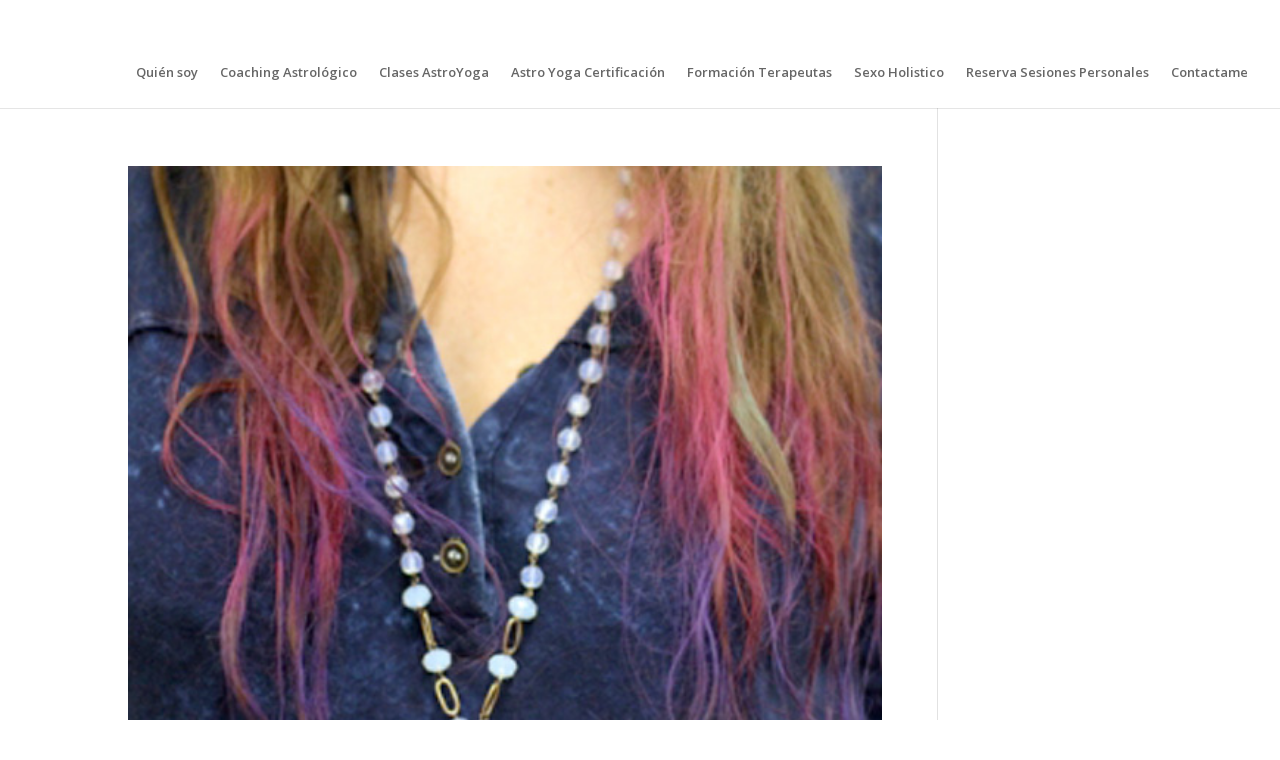

--- FILE ---
content_type: text/css; charset=utf-8
request_url: https://patriciachalbaud.com/wp-content/cache/autoptimize/autoptimize_single_d44293e6a115630d887b6489071214b6.php?ver=6.8.3
body_size: -394
content:
#leftcontainerBox{float:left;z-index:1000}#leftcontainerBox .buttons{float:left;clear:both;margin:4px;width:60px;height:60px;padding-bottom:2px;padding-left:3px}.bottomcontainerBox{float:left;height:30px;width:100%}